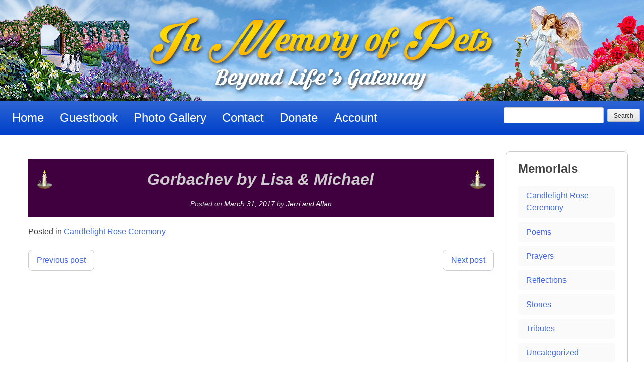

--- FILE ---
content_type: text/javascript
request_url: https://in-memory-of-pets.com/wp-content/plugins/echbay-search-everything/guest.js?v=1766052532
body_size: 2209
content:
var ESE_load_data_after_click_search_box = false, ESE_waiting_search_running = null, ESE_set_click_if_user_click_to_search = false, ESE_input_s_id = ''; ESE_delay_for_search = parseInt(ESE_delay_for_search); if (ESE_delay_for_search < 200) { ESE_delay_for_search = 200; } else if (ESE_delay_for_search > 5000) { ESE_delay_for_search = 5000; } function ESE_settime_running_echbay_search(key, jd) { clearTimeout(ESE_waiting_search_running); ESE_waiting_search_running = setTimeout(function () { ESE_settimeout_running_echbay_search(key, jd); }, ESE_delay_for_search); } function ESE_settimeout_running_echbay_search(key, jd) { if (key != '') { key = ESE_non_mark_seo(key); } var search_result = jQuery('div[data-id="' + jd + '"] li'); if (key.length > 1) { search_result.hide().each(function () { if (a != '') { var a = jQuery(this).attr('data-key') || ''; if (a != '' && a.split(key).length > 1) { jQuery(this).show(); jQuery('.echbay-search-everything-padding li[data-parent-type="' + jQuery(this).attr('data-type') + '"]').show() } } }); } else { jQuery('.echbay-search-everything-padding li').show() } } function ESE_javascript_running(i) { if (typeof i != 'number') { i = 50; } else if (i < 0) { console.log('[EchBay Search Everything] jQuery not found'); return false; } if (typeof jQuery != 'function') { setTimeout(function () { ESE_javascript_running(i - 1); }, 200); return false; } console.log('[EchBay Search Everything] active'); jQuery('form input[name="s"], form input[name="q"], form input[type="search"]').addClass('echbay-input-search-everything'); jQuery('.echbay-input-search-everything').click(function () { if (ESE_load_data_after_click_search_box == false) { ESE_load_data_after_click_search_box = true; console.log('[EchBay Search Everything] load site data'); jQuery('form').each(function () { if (jQuery('.echbay-input-search-everything', this).length > 0) { var jd = jQuery('.echbay-input-search-everything', this).attr('id') || ''; if (jd == '') { jd = 'ese-id' + Math.random().toString(32) + Math.random().toString(32); jd = jd.replace(/\./g, '_'); jQuery('.echbay-input-search-everything', this).attr({ id: jd }); } jQuery(this).append('<div data-id="' + jd + '" class="echbay-search-everything"><div class="echbay-search-everything-margin"></div></div>'); } }); (function (d, o, rc) { var a = d.createElement(o), m = d.getElementsByTagName(o)[0]; a.async = 1; a.src = rc; m.parentNode.insertBefore(a, m) })(document, 'script', ESE_cache_file_url); jQuery('body').append('<link rel="stylesheet" href="' + ESE_plugin_url + 'guest.css?v=' + ESE_search_version + '" type="text/css" />'); ESE_input_s_id = jQuery(this).attr('id') || ''; setTimeout(function () { jQuery('div[data-id="' + ESE_input_s_id + '"]').show(); }, 200); ESE_javascript_load_data(); } }); } function ESE_non_mark_seo(str) { if (typeof g_func != 'undefined' && g_func.non_mark_seo == 'function') { str = g_func.non_mark_seo(str); return str.replace(/[^0-9a-zA-Z]/g, ''); } str = str.toLowerCase(); str = str.replace(/\u00e0|\u00e1|\u1ea1|\u1ea3|\u00e3|\u00e2|\u1ea7|\u1ea5|\u1ead|\u1ea9|\u1eab|\u0103|\u1eb1|\u1eaf|\u1eb7|\u1eb3|\u1eb5/g, "a"); str = str.replace(/\u00e8|\u00e9|\u1eb9|\u1ebb|\u1ebd|\u00ea|\u1ec1|\u1ebf|\u1ec7|\u1ec3|\u1ec5/g, "e"); str = str.replace(/\u00ec|\u00ed|\u1ecb|\u1ec9|\u0129/g, "i"); str = str.replace(/\u00f2|\u00f3|\u1ecd|\u1ecf|\u00f5|\u00f4|\u1ed3|\u1ed1|\u1ed9|\u1ed5|\u1ed7|\u01a1|\u1edd|\u1edb|\u1ee3|\u1edf|\u1ee1/g, "o"); str = str.replace(/\u00f9|\u00fa|\u1ee5|\u1ee7|\u0169|\u01b0|\u1eeb|\u1ee9|\u1ef1|\u1eed|\u1eef/g, "u"); str = str.replace(/\u1ef3|\u00fd|\u1ef5|\u1ef7|\u1ef9/g, "y"); str = str.replace(/\u0111/g, "d"); str = str.replace(/\s/g, "-"); str = str.replace(/!|@|%|\^|\*|\(|\)|\+|\=|\<|\>|\?|\/|,|\.|\:|\;|\'|\"|\&|\#|\[|\]|~|$|_/g, "");
str = str.replace(/-+-/g, "-"); str = str.replace(/^\-+|\-+$/g, ""); for (var i = 0; i < 5; i++) { str = str.replace(/--/g, '-'); } str = (function (s) { var str = '', re = /^\w+$/, t = ''; for (var i = 0; i < s.length; i++) { t = s.substr(i, 1); if (t == '-' || t == '+' || re.test(t) == true) { str += t; } } return str; })(str); return str.replace(/[^0-9a-zA-Z]/g, ''); } function ESE_number_only(str) { if (typeof str == 'undefined' || str == '') { return 0; } str = str.toString().replace(/[^0-9]/g, ''); if (str == '') { return 0; } return str; } function ESE_get_num_margin_padding(str) { var a = ESE_number_only(str); console.log(a); if (a > 0) { return 0 - a; } return 0; } var ESE_javascript_show_data = false; function ESE_javascript_load_data(i) { if (typeof i != 'number') { i = 50; } else if (i < 0) { console.log('[EchBay Search Everything] eb_ese_site_js_data not found'); return false; } if (typeof eb_ese_site_js_data == 'undefined') { setTimeout(function () { ESE_javascript_load_data(i - 1); }, 200); return false; } if (ESE_javascript_show_data === true) { console.log('ESE_javascript_load_data has active'); return false; } ESE_javascript_show_data = true; if (eb_ese_site_js_data.length == 0) { console.log('[EchBay Search Everything] eb_ese_site_js_data empty'); return false; } jQuery('.echbay-input-search-everything').attr({ autocomplete: 'off' }).click(function () { if (ESE_set_click_if_user_click_to_search === true) { return false; } ESE_set_click_if_user_click_to_search = true; ESE_input_s_id = jQuery(this).attr('id') || ''; if (ESE_input_s_id == '') { console.log('id not found'); return false; } jQuery('.echbay-search-everything').hide(); jQuery('div[data-id="' + ESE_input_s_id + '"]').show(); }).focus(function () { jQuery(this).click(); }).blur(function () { ESE_set_click_if_user_click_to_search = false; setTimeout(function () { jQuery('div[data-id="' + ESE_input_s_id + '"]').fadeOut(); }, 200); }).keyup(function (e) { if (e.keyCode == 13) { return false; } ESE_settime_running_echbay_search(jQuery(this).val() || '', ESE_input_s_id); }); jQuery('#wpadminbar .echbay-input-search-everything').off('click').off('focus').off('blur').off('keyup');
jQuery('#wpadminbar form .echbay-search-everything').remove();
var str = '', menu_url = '', post_type = '', post_show = ''; for (var i = 0; i < eb_ese_site_js_data.length; i++) { var arr_node = eb_ese_site_js_data[i]; for (var j = 0; j < arr_node.length; j++) { if (j == 0) { if (typeof arr_node[j].taxonomy != 'undefined') { post_type = arr_node[j].taxonomy; post_show = arr_node[j].taxonomy; } else { post_type = 'post'; post_show = arr_node[j].post_type; } str += '<li data-show="1" data-parent-type="' + post_show + '" class="ese-posttype-taxonomy">' + arr_node[j].name + '</li>'; } else { menu_url = ESE_web_link + '/?'; if (post_type == 'post') { menu_url += 'p=' + arr_node[j].id; } else if (post_type == 'category') { menu_url += 'cat=' + arr_node[j].id; } else { menu_url += 'taxonomy=' + post_type + '&cat=' + arr_node[j].id; } if (typeof arr_node[j].sku == 'undefined') { arr_node[j].sku = ''; } str += '<li data-key="' + ESE_non_mark_seo(arr_node[j].ten + arr_node[j].sku) + '" data-type="' + post_show + '"><a href="' + menu_url + '">' + arr_node[j].ten + '</a></li>'; } } } jQuery('.echbay-search-everything-margin').html('<div class="echbay-search-everything-padding"><ul>' + str + '</ul></div>'); /* jQuery('form').each(function() { if ( jQuery('.echbay-input-search-everything', this).length > 0 ) { var apadding = jQuery(this).height(), awidth = jQuery(this).width(); jQuery('.echbay-search-everything-margin', this).css({ 'top': apadding + 'px' }).width( awidth ); } }); */ } ESE_javascript_running(); 